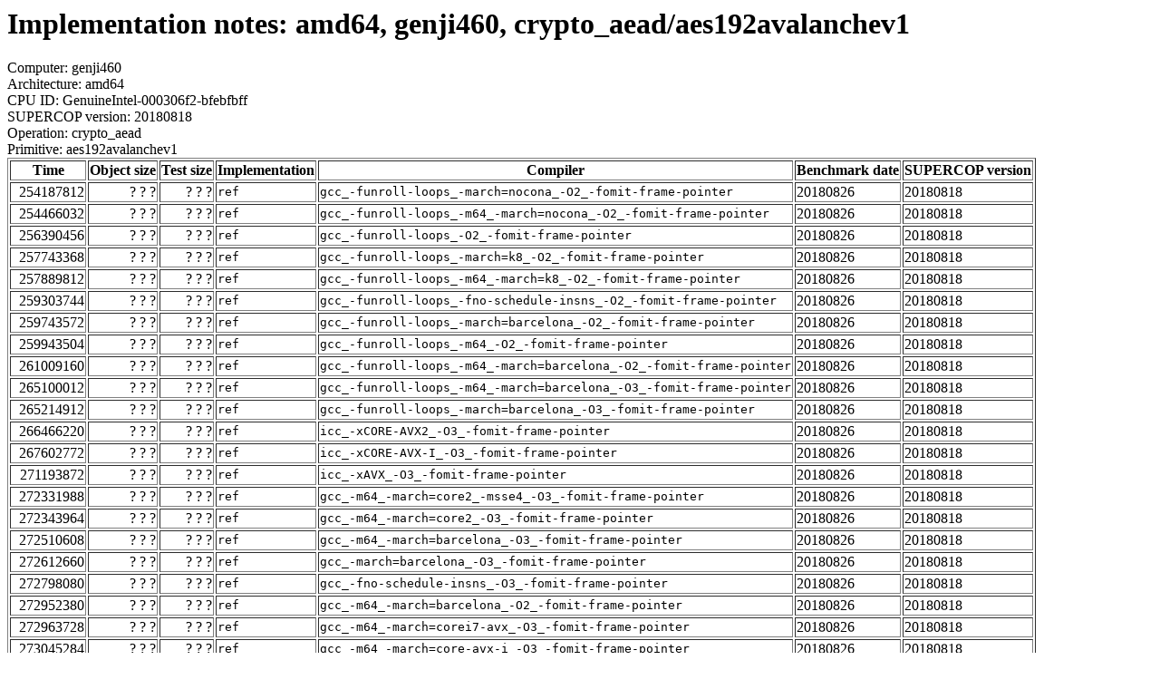

--- FILE ---
content_type: text/html
request_url: http://bench.cr.yp.to/web-impl/amd64-genji460-crypto_aead-aes192avalanchev1.html
body_size: 27134
content:
<html>
<head>
<meta http-equiv="content-type" content="text/html; charset=utf-8">
<meta name="viewport" content="width=device-width, initial-scale=1">
<style type="text/css">
.C{display:inline-block;font-weight:bold;color:#000000;background-color:#ff9900}
.T{display:inline-block;font-weight:bold;color:#000000;background-color:#ff3545}
</style>
</head>
<body>
<h1>Implementation notes: amd64, genji460, crypto_aead/aes192avalanchev1</h1>
Computer: genji460<br>
Architecture: amd64<br>
CPU ID: GenuineIntel-000306f2-bfebfbff <br>
SUPERCOP version: 20180818<br>
Operation: crypto_aead<br>
Primitive: aes192avalanchev1<br>
<table border>
<tr><th>Time</th><th>Object size</th><th>Test size</th><th>Implementation</th><th>Compiler</th><th>Benchmark date</th><th>SUPERCOP version</th></tr>
<tr><td align=right>254187812</td><td align=right>? ? ?</td><td align=right>? ? ?</td><td><tt>ref</tt></td><td><tt>gcc_-funroll-loops_-march=nocona_-O2_-fomit-frame-pointer</tt></td><td>20180826</td><td>20180818</td></tr>
<tr><td align=right>254466032</td><td align=right>? ? ?</td><td align=right>? ? ?</td><td><tt>ref</tt></td><td><tt>gcc_-funroll-loops_-m64_-march=nocona_-O2_-fomit-frame-pointer</tt></td><td>20180826</td><td>20180818</td></tr>
<tr><td align=right>256390456</td><td align=right>? ? ?</td><td align=right>? ? ?</td><td><tt>ref</tt></td><td><tt>gcc_-funroll-loops_-O2_-fomit-frame-pointer</tt></td><td>20180826</td><td>20180818</td></tr>
<tr><td align=right>257743368</td><td align=right>? ? ?</td><td align=right>? ? ?</td><td><tt>ref</tt></td><td><tt>gcc_-funroll-loops_-march=k8_-O2_-fomit-frame-pointer</tt></td><td>20180826</td><td>20180818</td></tr>
<tr><td align=right>257889812</td><td align=right>? ? ?</td><td align=right>? ? ?</td><td><tt>ref</tt></td><td><tt>gcc_-funroll-loops_-m64_-march=k8_-O2_-fomit-frame-pointer</tt></td><td>20180826</td><td>20180818</td></tr>
<tr><td align=right>259303744</td><td align=right>? ? ?</td><td align=right>? ? ?</td><td><tt>ref</tt></td><td><tt>gcc_-funroll-loops_-fno-schedule-insns_-O2_-fomit-frame-pointer</tt></td><td>20180826</td><td>20180818</td></tr>
<tr><td align=right>259743572</td><td align=right>? ? ?</td><td align=right>? ? ?</td><td><tt>ref</tt></td><td><tt>gcc_-funroll-loops_-march=barcelona_-O2_-fomit-frame-pointer</tt></td><td>20180826</td><td>20180818</td></tr>
<tr><td align=right>259943504</td><td align=right>? ? ?</td><td align=right>? ? ?</td><td><tt>ref</tt></td><td><tt>gcc_-funroll-loops_-m64_-O2_-fomit-frame-pointer</tt></td><td>20180826</td><td>20180818</td></tr>
<tr><td align=right>261009160</td><td align=right>? ? ?</td><td align=right>? ? ?</td><td><tt>ref</tt></td><td><tt>gcc_-funroll-loops_-m64_-march=barcelona_-O2_-fomit-frame-pointer</tt></td><td>20180826</td><td>20180818</td></tr>
<tr><td align=right>265100012</td><td align=right>? ? ?</td><td align=right>? ? ?</td><td><tt>ref</tt></td><td><tt>gcc_-funroll-loops_-m64_-march=barcelona_-O3_-fomit-frame-pointer</tt></td><td>20180826</td><td>20180818</td></tr>
<tr><td align=right>265214912</td><td align=right>? ? ?</td><td align=right>? ? ?</td><td><tt>ref</tt></td><td><tt>gcc_-funroll-loops_-march=barcelona_-O3_-fomit-frame-pointer</tt></td><td>20180826</td><td>20180818</td></tr>
<tr><td align=right>266466220</td><td align=right>? ? ?</td><td align=right>? ? ?</td><td><tt>ref</tt></td><td><tt>icc_-xCORE-AVX2_-O3_-fomit-frame-pointer</tt></td><td>20180826</td><td>20180818</td></tr>
<tr><td align=right>267602772</td><td align=right>? ? ?</td><td align=right>? ? ?</td><td><tt>ref</tt></td><td><tt>icc_-xCORE-AVX-I_-O3_-fomit-frame-pointer</tt></td><td>20180826</td><td>20180818</td></tr>
<tr><td align=right>271193872</td><td align=right>? ? ?</td><td align=right>? ? ?</td><td><tt>ref</tt></td><td><tt>icc_-xAVX_-O3_-fomit-frame-pointer</tt></td><td>20180826</td><td>20180818</td></tr>
<tr><td align=right>272331988</td><td align=right>? ? ?</td><td align=right>? ? ?</td><td><tt>ref</tt></td><td><tt>gcc_-m64_-march=core2_-msse4_-O3_-fomit-frame-pointer</tt></td><td>20180826</td><td>20180818</td></tr>
<tr><td align=right>272343964</td><td align=right>? ? ?</td><td align=right>? ? ?</td><td><tt>ref</tt></td><td><tt>gcc_-m64_-march=core2_-O3_-fomit-frame-pointer</tt></td><td>20180826</td><td>20180818</td></tr>
<tr><td align=right>272510608</td><td align=right>? ? ?</td><td align=right>? ? ?</td><td><tt>ref</tt></td><td><tt>gcc_-m64_-march=barcelona_-O3_-fomit-frame-pointer</tt></td><td>20180826</td><td>20180818</td></tr>
<tr><td align=right>272612660</td><td align=right>? ? ?</td><td align=right>? ? ?</td><td><tt>ref</tt></td><td><tt>gcc_-march=barcelona_-O3_-fomit-frame-pointer</tt></td><td>20180826</td><td>20180818</td></tr>
<tr><td align=right>272798080</td><td align=right>? ? ?</td><td align=right>? ? ?</td><td><tt>ref</tt></td><td><tt>gcc_-fno-schedule-insns_-O3_-fomit-frame-pointer</tt></td><td>20180826</td><td>20180818</td></tr>
<tr><td align=right>272952380</td><td align=right>? ? ?</td><td align=right>? ? ?</td><td><tt>ref</tt></td><td><tt>gcc_-m64_-march=barcelona_-O2_-fomit-frame-pointer</tt></td><td>20180826</td><td>20180818</td></tr>
<tr><td align=right>272963728</td><td align=right>? ? ?</td><td align=right>? ? ?</td><td><tt>ref</tt></td><td><tt>gcc_-m64_-march=corei7-avx_-O3_-fomit-frame-pointer</tt></td><td>20180826</td><td>20180818</td></tr>
<tr><td align=right>273045284</td><td align=right>? ? ?</td><td align=right>? ? ?</td><td><tt>ref</tt></td><td><tt>gcc_-m64_-march=core-avx-i_-O3_-fomit-frame-pointer</tt></td><td>20180826</td><td>20180818</td></tr>
<tr><td align=right>273058164</td><td align=right>? ? ?</td><td align=right>? ? ?</td><td><tt>ref</tt></td><td><tt>gcc_-m64_-O3_-fomit-frame-pointer</tt></td><td>20180826</td><td>20180818</td></tr>
<tr><td align=right>273148648</td><td align=right>? ? ?</td><td align=right>? ? ?</td><td><tt>ref</tt></td><td><tt>gcc_-m64_-march=k8_-O3_-fomit-frame-pointer</tt></td><td>20180826</td><td>20180818</td></tr>
<tr><td align=right>273219480</td><td align=right>? ? ?</td><td align=right>? ? ?</td><td><tt>ref</tt></td><td><tt>gcc_-O3_-fomit-frame-pointer</tt></td><td>20180826</td><td>20180818</td></tr>
<tr><td align=right>273232396</td><td align=right>? ? ?</td><td align=right>? ? ?</td><td><tt>ref</tt></td><td><tt>gcc_-march=barcelona_-O2_-fomit-frame-pointer</tt></td><td>20180826</td><td>20180818</td></tr>
<tr><td align=right>273305140</td><td align=right>? ? ?</td><td align=right>? ? ?</td><td><tt>ref</tt></td><td><tt>gcc_-m64_-march=nocona_-O3_-fomit-frame-pointer</tt></td><td>20180826</td><td>20180818</td></tr>
<tr><td align=right>273390860</td><td align=right>? ? ?</td><td align=right>? ? ?</td><td><tt>ref</tt></td><td><tt>gcc_-m64_-march=core-avx-i_-O2_-fomit-frame-pointer</tt></td><td>20180826</td><td>20180818</td></tr>
<tr><td align=right>273438372</td><td align=right>? ? ?</td><td align=right>? ? ?</td><td><tt>ref</tt></td><td><tt>gcc_-m64_-march=corei7-avx_-O2_-fomit-frame-pointer</tt></td><td>20180826</td><td>20180818</td></tr>
<tr><td align=right>273562372</td><td align=right>? ? ?</td><td align=right>? ? ?</td><td><tt>ref</tt></td><td><tt>gcc_-march=k8_-O3_-fomit-frame-pointer</tt></td><td>20180826</td><td>20180818</td></tr>
<tr><td align=right>273585996</td><td align=right>? ? ?</td><td align=right>? ? ?</td><td><tt>ref</tt></td><td><tt>gcc_-march=nocona_-O3_-fomit-frame-pointer</tt></td><td>20180826</td><td>20180818</td></tr>
<tr><td align=right>273724660</td><td align=right>? ? ?</td><td align=right>? ? ?</td><td><tt>ref</tt></td><td><tt>gcc_-m64_-march=core2_-O2_-fomit-frame-pointer</tt></td><td>20180826</td><td>20180818</td></tr>
<tr><td align=right>273757456</td><td align=right>? ? ?</td><td align=right>? ? ?</td><td><tt>ref</tt></td><td><tt>gcc_-m64_-O2_-fomit-frame-pointer</tt></td><td>20180826</td><td>20180818</td></tr>
<tr><td align=right>273801872</td><td align=right>? ? ?</td><td align=right>? ? ?</td><td><tt>ref</tt></td><td><tt>gcc_-fno-schedule-insns_-O2_-fomit-frame-pointer</tt></td><td>20180826</td><td>20180818</td></tr>
<tr><td align=right>273927044</td><td align=right>? ? ?</td><td align=right>? ? ?</td><td><tt>ref</tt></td><td><tt>gcc_-march=k8_-O2_-fomit-frame-pointer</tt></td><td>20180826</td><td>20180818</td></tr>
<tr><td align=right>274097336</td><td align=right>? ? ?</td><td align=right>? ? ?</td><td><tt>ref</tt></td><td><tt>gcc_-O2_-fomit-frame-pointer</tt></td><td>20180826</td><td>20180818</td></tr>
<tr><td align=right>274168504</td><td align=right>? ? ?</td><td align=right>? ? ?</td><td><tt>ref</tt></td><td><tt>gcc_-m64_-march=nocona_-O2_-fomit-frame-pointer</tt></td><td>20180826</td><td>20180818</td></tr>
<tr><td align=right>274361048</td><td align=right>? ? ?</td><td align=right>? ? ?</td><td><tt>ref</tt></td><td><tt>gcc_-m64_-march=native_-mtune=native_-O2_-fomit-frame-pointer</tt></td><td>20180826</td><td>20180818</td></tr>
<tr><td align=right>274388636</td><td align=right>? ? ?</td><td align=right>? ? ?</td><td><tt>ref</tt></td><td><tt>gcc_-march=nocona_-O2_-fomit-frame-pointer</tt></td><td>20180826</td><td>20180818</td></tr>
<tr><td align=right>275012112</td><td align=right>? ? ?</td><td align=right>? ? ?</td><td><tt>ref</tt></td><td><tt>gcc_-m64_-march=k8_-O2_-fomit-frame-pointer</tt></td><td>20180826</td><td>20180818</td></tr>
<tr><td align=right>275033200</td><td align=right>? ? ?</td><td align=right>? ? ?</td><td><tt>ref</tt></td><td><tt>gcc_-march=native_-mtune=native_-O2_-fomit-frame-pointer_-fwrapv</tt></td><td>20180826</td><td>20180818</td></tr>
<tr><td align=right>275571936</td><td align=right>? ? ?</td><td align=right>? ? ?</td><td><tt>ref</tt></td><td><tt>gcc_-m64_-march=core2_-msse4.1_-O2_-fomit-frame-pointer</tt></td><td>20180826</td><td>20180818</td></tr>
<tr><td align=right>275812520</td><td align=right>? ? ?</td><td align=right>? ? ?</td><td><tt>ref</tt></td><td><tt>gcc_-m64_-march=corei7_-O2_-fomit-frame-pointer</tt></td><td>20180826</td><td>20180818</td></tr>
<tr><td align=right>276166608</td><td align=right>? ? ?</td><td align=right>? ? ?</td><td><tt>ref</tt></td><td><tt>icc_-xAVX_-O2_-fomit-frame-pointer</tt></td><td>20180826</td><td>20180818</td></tr>
<tr><td align=right>276256704</td><td align=right>? ? ?</td><td align=right>? ? ?</td><td><tt>ref</tt></td><td><tt>icc_-xCORE-AVX-I_-O2_-fomit-frame-pointer</tt></td><td>20180826</td><td>20180818</td></tr>
<tr><td align=right>276640296</td><td align=right>? ? ?</td><td align=right>? ? ?</td><td><tt>ref</tt></td><td><tt>icc_-xCORE-AVX2_-O2_-fomit-frame-pointer</tt></td><td>20180826</td><td>20180818</td></tr>
<tr><td align=right>279095780</td><td align=right>? ? ?</td><td align=right>? ? ?</td><td><tt>ref</tt></td><td><tt>gcc_-m64_-march=corei7_-O3_-fomit-frame-pointer</tt></td><td>20180826</td><td>20180818</td></tr>
<tr><td align=right>279327816</td><td align=right>? ? ?</td><td align=right>? ? ?</td><td><tt>ref</tt></td><td><tt>gcc_-funroll-loops_-m64_-march=k8_-O3_-fomit-frame-pointer</tt></td><td>20180826</td><td>20180818</td></tr>
<tr><td align=right>279668872</td><td align=right>? ? ?</td><td align=right>? ? ?</td><td><tt>ref</tt></td><td><tt>icc_-no-vec</tt></td><td>20180826</td><td>20180818</td></tr>
<tr><td align=right>280923604</td><td align=right>? ? ?</td><td align=right>? ? ?</td><td><tt>ref</tt></td><td><tt>gcc_-funroll-loops_-m64_-O3_-fomit-frame-pointer</tt></td><td>20180826</td><td>20180818</td></tr>
<tr><td align=right>284770320</td><td align=right>? ? ?</td><td align=right>? ? ?</td><td><tt>ref</tt></td><td><tt>gcc_-m64_-march=core2_-msse4_-O2_-fomit-frame-pointer</tt></td><td>20180826</td><td>20180818</td></tr>
<tr><td align=right>284932920</td><td align=right>? ? ?</td><td align=right>? ? ?</td><td><tt>ref</tt></td><td><tt>gcc_-funroll-loops_-march=k8_-O3_-fomit-frame-pointer</tt></td><td>20180826</td><td>20180818</td></tr>
<tr><td align=right>286026528</td><td align=right>? ? ?</td><td align=right>? ? ?</td><td><tt>ref</tt></td><td><tt>gcc_-m64_-march=native_-mtune=native_-O3_-fomit-frame-pointer</tt></td><td>20180826</td><td>20180818</td></tr>
<tr><td align=right>291569652</td><td align=right>? ? ?</td><td align=right>? ? ?</td><td><tt>ref</tt></td><td><tt>gcc_-funroll-loops_-fno-schedule-insns_-O3_-fomit-frame-pointer</tt></td><td>20180826</td><td>20180818</td></tr>
<tr><td align=right>293682972</td><td align=right>? ? ?</td><td align=right>? ? ?</td><td><tt>ref</tt></td><td><tt>gcc_-m64_-march=core-avx2_-O2_-fomit-frame-pointer</tt></td><td>20180826</td><td>20180818</td></tr>
<tr><td align=right>298227988</td><td align=right>? ? ?</td><td align=right>? ? ?</td><td><tt>ref</tt></td><td><tt>gcc_-march=native_-mtune=native_-O3_-fomit-frame-pointer_-fwrapv</tt></td><td>20180826</td><td>20180818</td></tr>
<tr><td align=right>301647564</td><td align=right>? ? ?</td><td align=right>? ? ?</td><td><tt>ref</tt></td><td><tt>gcc_-m64_-march=core-avx2_-O3_-fomit-frame-pointer</tt></td><td>20180826</td><td>20180818</td></tr>
<tr><td align=right>304189784</td><td align=right>? ? ?</td><td align=right>? ? ?</td><td><tt>ref</tt></td><td><tt>gcc_-funroll-loops_-O3_-fomit-frame-pointer</tt></td><td>20180826</td><td>20180818</td></tr>
<tr><td align=right>305657244</td><td align=right>? ? ?</td><td align=right>? ? ?</td><td><tt>ref</tt></td><td><tt>gcc_-funroll-loops_-m64_-march=nocona_-O3_-fomit-frame-pointer</tt></td><td>20180826</td><td>20180818</td></tr>
<tr><td align=right>306267032</td><td align=right>? ? ?</td><td align=right>? ? ?</td><td><tt>ref</tt></td><td><tt>gcc_-m64_-march=core2_-msse4.1_-O3_-fomit-frame-pointer</tt></td><td>20180826</td><td>20180818</td></tr>
<tr><td align=right>306977492</td><td align=right>? ? ?</td><td align=right>? ? ?</td><td><tt>ref</tt></td><td><tt>gcc_-funroll-loops_-march=nocona_-O3_-fomit-frame-pointer</tt></td><td>20180826</td><td>20180818</td></tr>
<tr><td align=right>307322868</td><td align=right>? ? ?</td><td align=right>? ? ?</td><td><tt>ref</tt></td><td><tt>icc</tt></td><td>20180826</td><td>20180818</td></tr>
<tr><td align=right>314463336</td><td align=right>? ? ?</td><td align=right>? ? ?</td><td><tt>ref</tt></td><td><tt>icc_-xSSE4.2_-O3_-fomit-frame-pointer</tt></td><td>20180826</td><td>20180818</td></tr>
<tr><td align=right>321993356</td><td align=right>? ? ?</td><td align=right>? ? ?</td><td><tt>ref</tt></td><td><tt>icc_-xSSE4.1_-O2_-fomit-frame-pointer</tt></td><td>20180826</td><td>20180818</td></tr>
<tr><td align=right>322831140</td><td align=right>? ? ?</td><td align=right>? ? ?</td><td><tt>ref</tt></td><td><tt>icc_-xSSE4.2_-O2_-fomit-frame-pointer</tt></td><td>20180826</td><td>20180818</td></tr>
<tr><td align=right>332046240</td><td align=right>? ? ?</td><td align=right>? ? ?</td><td><tt>ref</tt></td><td><tt>icc_-xSSE4.1_-O3_-fomit-frame-pointer</tt></td><td>20180826</td><td>20180818</td></tr>
<tr><td align=right>360281184</td><td align=right>? ? ?</td><td align=right>? ? ?</td><td><tt>ref</tt></td><td><tt>gcc_-funroll-loops_-march=barcelona_-O_-fomit-frame-pointer</tt></td><td>20180826</td><td>20180818</td></tr>
<tr><td align=right>360322820</td><td align=right>? ? ?</td><td align=right>? ? ?</td><td><tt>ref</tt></td><td><tt>gcc_-funroll-loops_-m64_-march=barcelona_-O_-fomit-frame-pointer</tt></td><td>20180826</td><td>20180818</td></tr>
<tr><td align=right>361093168</td><td align=right>? ? ?</td><td align=right>? ? ?</td><td><tt>ref</tt></td><td><tt>gcc_-funroll-loops_-m64_-march=k8_-O_-fomit-frame-pointer</tt></td><td>20180826</td><td>20180818</td></tr>
<tr><td align=right>362205004</td><td align=right>? ? ?</td><td align=right>? ? ?</td><td><tt>ref</tt></td><td><tt>gcc_-funroll-loops_-march=k8_-O_-fomit-frame-pointer</tt></td><td>20180826</td><td>20180818</td></tr>
<tr><td align=right>363474524</td><td align=right>? ? ?</td><td align=right>? ? ?</td><td><tt>ref</tt></td><td><tt>gcc_-funroll-loops_-O_-fomit-frame-pointer</tt></td><td>20180826</td><td>20180818</td></tr>
<tr><td align=right>363990408</td><td align=right>? ? ?</td><td align=right>? ? ?</td><td><tt>ref</tt></td><td><tt>gcc_-funroll-loops_-m64_-O_-fomit-frame-pointer</tt></td><td>20180826</td><td>20180818</td></tr>
<tr><td align=right>364230348</td><td align=right>? ? ?</td><td align=right>? ? ?</td><td><tt>ref</tt></td><td><tt>gcc_-funroll-loops_-fno-schedule-insns_-O_-fomit-frame-pointer</tt></td><td>20180826</td><td>20180818</td></tr>
<tr><td align=right>369741236</td><td align=right>? ? ?</td><td align=right>? ? ?</td><td><tt>ref</tt></td><td><tt>gcc_-m64_-march=nocona_-O_-fomit-frame-pointer</tt></td><td>20180826</td><td>20180818</td></tr>
<tr><td align=right>371134400</td><td align=right>? ? ?</td><td align=right>? ? ?</td><td><tt>ref</tt></td><td><tt>gcc_-march=nocona_-O_-fomit-frame-pointer</tt></td><td>20180826</td><td>20180818</td></tr>
<tr><td align=right>372515960</td><td align=right>? ? ?</td><td align=right>? ? ?</td><td><tt>ref</tt></td><td><tt>gcc_-m64_-march=native_-mtune=native_-O_-fomit-frame-pointer</tt></td><td>20180826</td><td>20180818</td></tr>
<tr><td align=right>372783376</td><td align=right>? ? ?</td><td align=right>? ? ?</td><td><tt>ref</tt></td><td><tt>gcc_-m64_-march=corei7-avx_-O_-fomit-frame-pointer</tt></td><td>20180826</td><td>20180818</td></tr>
<tr><td align=right>372830948</td><td align=right>? ? ?</td><td align=right>? ? ?</td><td><tt>ref</tt></td><td><tt>gcc_-m64_-march=core-avx2_-O_-fomit-frame-pointer</tt></td><td>20180826</td><td>20180818</td></tr>
<tr><td align=right>373090804</td><td align=right>? ? ?</td><td align=right>? ? ?</td><td><tt>ref</tt></td><td><tt>gcc_-m64_-march=core2_-msse4_-O_-fomit-frame-pointer</tt></td><td>20180826</td><td>20180818</td></tr>
<tr><td align=right>373117300</td><td align=right>? ? ?</td><td align=right>? ? ?</td><td><tt>ref</tt></td><td><tt>gcc_-m64_-march=core2_-msse4.1_-O_-fomit-frame-pointer</tt></td><td>20180826</td><td>20180818</td></tr>
<tr><td align=right>373730440</td><td align=right>? ? ?</td><td align=right>? ? ?</td><td><tt>ref</tt></td><td><tt>gcc_-m64_-march=core-avx-i_-O_-fomit-frame-pointer</tt></td><td>20180826</td><td>20180818</td></tr>
<tr><td align=right>374588740</td><td align=right>? ? ?</td><td align=right>? ? ?</td><td><tt>ref</tt></td><td><tt>gcc_-m64_-march=core2_-O_-fomit-frame-pointer</tt></td><td>20180826</td><td>20180818</td></tr>
<tr><td align=right>401807868</td><td align=right>? ? ?</td><td align=right>? ? ?</td><td><tt>ref</tt></td><td><tt>gcc_-funroll-loops_-m64_-march=barcelona_-Os_-fomit-frame-pointer</tt></td><td>20180826</td><td>20180818</td></tr>
<tr><td align=right>401834220</td><td align=right>? ? ?</td><td align=right>? ? ?</td><td><tt>ref</tt></td><td><tt>gcc_-funroll-loops_-march=k8_-Os_-fomit-frame-pointer</tt></td><td>20180826</td><td>20180818</td></tr>
<tr><td align=right>402104296</td><td align=right>? ? ?</td><td align=right>? ? ?</td><td><tt>ref</tt></td><td><tt>gcc_-funroll-loops_-m64_-march=k8_-Os_-fomit-frame-pointer</tt></td><td>20180826</td><td>20180818</td></tr>
<tr><td align=right>402250316</td><td align=right>? ? ?</td><td align=right>? ? ?</td><td><tt>ref</tt></td><td><tt>gcc_-m64_-march=corei7-avx_-Os_-fomit-frame-pointer</tt></td><td>20180826</td><td>20180818</td></tr>
<tr><td align=right>402332020</td><td align=right>? ? ?</td><td align=right>? ? ?</td><td><tt>ref</tt></td><td><tt>gcc_-m64_-march=core-avx-i_-Os_-fomit-frame-pointer</tt></td><td>20180826</td><td>20180818</td></tr>
<tr><td align=right>403257212</td><td align=right>? ? ?</td><td align=right>? ? ?</td><td><tt>ref</tt></td><td><tt>gcc_-fno-schedule-insns_-Os_-fomit-frame-pointer</tt></td><td>20180826</td><td>20180818</td></tr>
<tr><td align=right>403451332</td><td align=right>? ? ?</td><td align=right>? ? ?</td><td><tt>ref</tt></td><td><tt>gcc_-funroll-loops_-m64_-march=nocona_-Os_-fomit-frame-pointer</tt></td><td>20180826</td><td>20180818</td></tr>
<tr><td align=right>403568460</td><td align=right>? ? ?</td><td align=right>? ? ?</td><td><tt>ref</tt></td><td><tt>gcc_-funroll-loops_-march=barcelona_-Os_-fomit-frame-pointer</tt></td><td>20180826</td><td>20180818</td></tr>
<tr><td align=right>403763768</td><td align=right>? ? ?</td><td align=right>? ? ?</td><td><tt>ref</tt></td><td><tt>gcc_-m64_-Os_-fomit-frame-pointer</tt></td><td>20180826</td><td>20180818</td></tr>
<tr><td align=right>403763888</td><td align=right>? ? ?</td><td align=right>? ? ?</td><td><tt>ref</tt></td><td><tt>gcc_-m64_-march=corei7_-Os_-fomit-frame-pointer</tt></td><td>20180826</td><td>20180818</td></tr>
<tr><td align=right>403937160</td><td align=right>? ? ?</td><td align=right>? ? ?</td><td><tt>ref</tt></td><td><tt>gcc_-funroll-loops_-march=nocona_-Os_-fomit-frame-pointer</tt></td><td>20180826</td><td>20180818</td></tr>
<tr><td align=right>404092024</td><td align=right>? ? ?</td><td align=right>? ? ?</td><td><tt>ref</tt></td><td><tt>gcc_-Os_-fomit-frame-pointer</tt></td><td>20180826</td><td>20180818</td></tr>
<tr><td align=right>417843960</td><td align=right>? ? ?</td><td align=right>? ? ?</td><td><tt>ref</tt></td><td><tt>gcc_-funroll-loops_-m64_-march=nocona_-O_-fomit-frame-pointer</tt></td><td>20180826</td><td>20180818</td></tr>
<tr><td align=right>418110508</td><td align=right>? ? ?</td><td align=right>? ? ?</td><td><tt>ref</tt></td><td><tt>gcc_-funroll-loops_-march=nocona_-O_-fomit-frame-pointer</tt></td><td>20180826</td><td>20180818</td></tr>
<tr><td align=right>418153220</td><td align=right>? ? ?</td><td align=right>? ? ?</td><td><tt>ref</tt></td><td><tt>gcc_-m64_-O_-fomit-frame-pointer</tt></td><td>20180826</td><td>20180818</td></tr>
<tr><td align=right>419295684</td><td align=right>? ? ?</td><td align=right>? ? ?</td><td><tt>ref</tt></td><td><tt>gcc_-fno-schedule-insns_-O_-fomit-frame-pointer</tt></td><td>20180826</td><td>20180818</td></tr>
<tr><td align=right>419535792</td><td align=right>? ? ?</td><td align=right>? ? ?</td><td><tt>ref</tt></td><td><tt>gcc_-O_-fomit-frame-pointer</tt></td><td>20180826</td><td>20180818</td></tr>
<tr><td align=right>438953528</td><td align=right>? ? ?</td><td align=right>? ? ?</td><td><tt>ref</tt></td><td><tt>gcc_-funroll-loops_-fno-schedule-insns_-Os_-fomit-frame-pointer</tt></td><td>20180826</td><td>20180818</td></tr>
<tr><td align=right>439045440</td><td align=right>? ? ?</td><td align=right>? ? ?</td><td><tt>ref</tt></td><td><tt>gcc_-funroll-loops_-Os_-fomit-frame-pointer</tt></td><td>20180826</td><td>20180818</td></tr>
<tr><td align=right>439124772</td><td align=right>? ? ?</td><td align=right>? ? ?</td><td><tt>ref</tt></td><td><tt>gcc_-m64_-march=barcelona_-Os_-fomit-frame-pointer</tt></td><td>20180826</td><td>20180818</td></tr>
<tr><td align=right>439343220</td><td align=right>? ? ?</td><td align=right>? ? ?</td><td><tt>ref</tt></td><td><tt>gcc_-m64_-march=core2_-Os_-fomit-frame-pointer</tt></td><td>20180826</td><td>20180818</td></tr>
<tr><td align=right>439437364</td><td align=right>? ? ?</td><td align=right>? ? ?</td><td><tt>ref</tt></td><td><tt>gcc_-m64_-march=core2_-msse4.1_-Os_-fomit-frame-pointer</tt></td><td>20180826</td><td>20180818</td></tr>
<tr><td align=right>439491432</td><td align=right>? ? ?</td><td align=right>? ? ?</td><td><tt>ref</tt></td><td><tt>gcc_-m64_-march=core2_-msse4_-Os_-fomit-frame-pointer</tt></td><td>20180826</td><td>20180818</td></tr>
<tr><td align=right>439525960</td><td align=right>? ? ?</td><td align=right>? ? ?</td><td><tt>ref</tt></td><td><tt>gcc_-funroll-loops_-m64_-Os_-fomit-frame-pointer</tt></td><td>20180826</td><td>20180818</td></tr>
<tr><td align=right>439544412</td><td align=right>? ? ?</td><td align=right>? ? ?</td><td><tt>ref</tt></td><td><tt>gcc_-m64_-march=k8_-Os_-fomit-frame-pointer</tt></td><td>20180826</td><td>20180818</td></tr>
<tr><td align=right>439635932</td><td align=right>? ? ?</td><td align=right>? ? ?</td><td><tt>ref</tt></td><td><tt>gcc_-m64_-march=native_-mtune=native_-Os_-fomit-frame-pointer</tt></td><td>20180826</td><td>20180818</td></tr>
<tr><td align=right>439832836</td><td align=right>? ? ?</td><td align=right>? ? ?</td><td><tt>ref</tt></td><td><tt>gcc_-march=barcelona_-Os_-fomit-frame-pointer</tt></td><td>20180826</td><td>20180818</td></tr>
<tr><td align=right>439887012</td><td align=right>? ? ?</td><td align=right>? ? ?</td><td><tt>ref</tt></td><td><tt>gcc_-march=k8_-Os_-fomit-frame-pointer</tt></td><td>20180826</td><td>20180818</td></tr>
<tr><td align=right>440028436</td><td align=right>? ? ?</td><td align=right>? ? ?</td><td><tt>ref</tt></td><td><tt>gcc_-m64_-march=core-avx2_-Os_-fomit-frame-pointer</tt></td><td>20180826</td><td>20180818</td></tr>
<tr><td align=right>446660844</td><td align=right>? ? ?</td><td align=right>? ? ?</td><td><tt>ref</tt></td><td><tt>gcc_-m64_-march=corei7_-O_-fomit-frame-pointer</tt></td><td>20180826</td><td>20180818</td></tr>
<tr><td align=right>454532556</td><td align=right>? ? ?</td><td align=right>? ? ?</td><td><tt>ref</tt></td><td><tt>gcc_-march=native_-mtune=native_-O_-fomit-frame-pointer_-fwrapv</tt></td><td>20180826</td><td>20180818</td></tr>
<tr><td align=right>467070528</td><td align=right>? ? ?</td><td align=right>? ? ?</td><td><tt>ref</tt></td><td><tt>gcc_-march=native_-mtune=native_-Os_-fomit-frame-pointer_-fwrapv</tt></td><td>20180826</td><td>20180818</td></tr>
<tr><td align=right>475053736</td><td align=right>? ? ?</td><td align=right>? ? ?</td><td><tt>ref</tt></td><td><tt>gcc_-march=barcelona_-O_-fomit-frame-pointer</tt></td><td>20180826</td><td>20180818</td></tr>
<tr><td align=right>475434860</td><td align=right>? ? ?</td><td align=right>? ? ?</td><td><tt>ref</tt></td><td><tt>gcc_-m64_-march=barcelona_-O_-fomit-frame-pointer</tt></td><td>20180826</td><td>20180818</td></tr>
<tr><td align=right>475751696</td><td align=right>? ? ?</td><td align=right>? ? ?</td><td><tt>ref</tt></td><td><tt>gcc_-march=k8_-O_-fomit-frame-pointer</tt></td><td>20180826</td><td>20180818</td></tr>
<tr><td align=right>477151620</td><td align=right>? ? ?</td><td align=right>? ? ?</td><td><tt>ref</tt></td><td><tt>gcc_-m64_-march=k8_-O_-fomit-frame-pointer</tt></td><td>20180826</td><td>20180818</td></tr>
<tr><td align=right>478445680</td><td align=right>? ? ?</td><td align=right>? ? ?</td><td><tt>ref</tt></td><td><tt>gcc_-m64_-march=nocona_-Os_-fomit-frame-pointer</tt></td><td>20180826</td><td>20180818</td></tr>
<tr><td align=right>479047280</td><td align=right>? ? ?</td><td align=right>? ? ?</td><td><tt>ref</tt></td><td><tt>gcc_-march=nocona_-Os_-fomit-frame-pointer</tt></td><td>20180826</td><td>20180818</td></tr>
<tr><td align=right>1477410068</td><td align=right>? ? ?</td><td align=right>? ? ?</td><td><tt>ref</tt></td><td><tt>cc</tt></td><td>20180826</td><td>20180818</td></tr>
<tr><td align=right>1490312640</td><td align=right>? ? ?</td><td align=right>? ? ?</td><td><tt>ref</tt></td><td><tt>gcc_-funroll-loops</tt></td><td>20180826</td><td>20180818</td></tr>
<tr><td align=right>1500662552</td><td align=right>? ? ?</td><td align=right>? ? ?</td><td><tt>ref</tt></td><td><tt>gcc</tt></td><td>20180826</td><td>20180818</td></tr>
</table>
</body>
</html>
